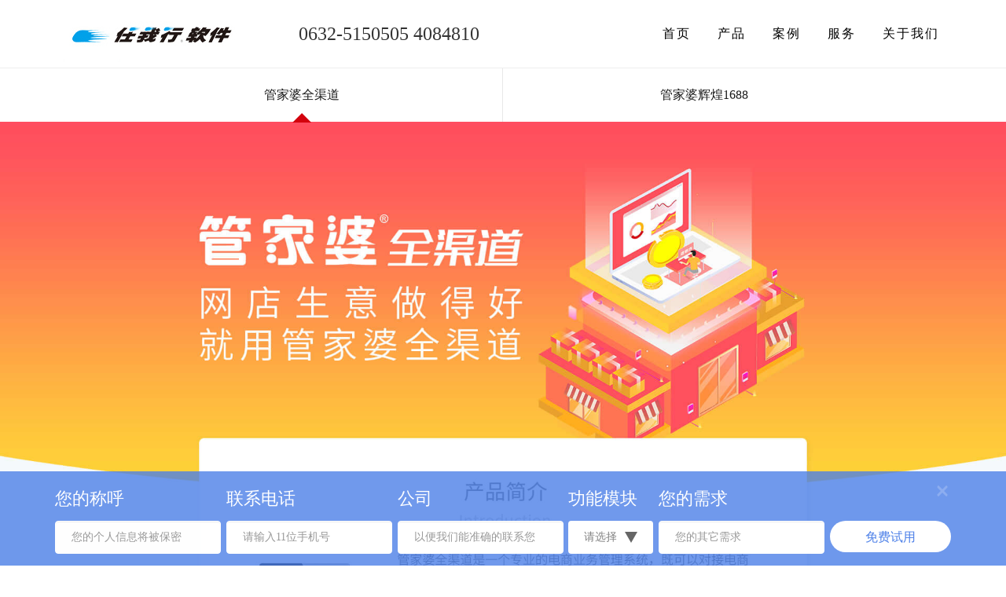

--- FILE ---
content_type: text/html; charset=utf-8
request_url: http://www.sdzzkj.cn/productdetails/qqd_onesix?type=qqd
body_size: 6657
content:


<!DOCTYPE html>

<html>
<head>
    
    <meta http-equiv="X-UA-Compatible" content="IE=edge,Chrome=1" />
    <meta http-equiv="X-UA-Compatible" content="IE=9" />
    <meta name="keywords" content="枣庄管家婆,滕州管家婆,薛城管家婆,邹城管家婆,曲阜管家婆,鱼台管家婆,金乡管家婆,平邑管家婆,临沂管家婆,财务软件,进销存软件" />
    <meta name="description" content="中正软件---管家婆软件山东核心代理和授权技术服务中心" />
    <title>管家婆全渠道-管家婆辉煌1688</title>
    <link href="/Content/css/animate.css" rel="stylesheet" />
    <link href="/Content/css/bootstrap.css" rel="stylesheet" />
    <link href="/Content/css/flexslider.css" rel="stylesheet" />
    <link href="/Content/css/icomoon.css" rel="stylesheet" />
    <link href="/Content/css/magnific-popup.css" rel="stylesheet" />
    <link href="/Content/css/owl.carousel.css" rel="stylesheet" />
    <link href="/Content/css/owl.theme.css" rel="stylesheet" />
    <link href="/Content/css/style.css?v=3" rel="stylesheet" />
    <script src="/Scripts/modernizr-2.6.2.min.js"></script>
    <script src="/Scripts/jquery.min.js"></script>
    <link href="/Scripts/swiper.min.css" rel="stylesheet" />
    <script src="/Scripts/swiper.min.js"></script>
    <script>
        $(document).ready(function () {

            //识别是PC端还是移动端
            function browserRedirect() {
                var sUserAgent = navigator.userAgent.toLowerCase();
                var bIsIpad = sUserAgent.match(/ipad/i) == "ipad";
                var bIsIphoneOs = sUserAgent.match(/iphone os/i) == "iphone os";
                var bIsMidp = sUserAgent.match(/midp/i) == "midp";
                var bIsUc7 = sUserAgent.match(/rv:1.2.3.4/i) == "rv:1.2.3.4";
                var bIsUc = sUserAgent.match(/ucweb/i) == "ucweb";
                var bIsAndroid = sUserAgent.match(/android/i) == "android";
                var bIsCE = sUserAgent.match(/windows ce/i) == "windows ce";
                var bIsWM = sUserAgent.match(/windows mobile/i) == "windows mobile";
                if (bIsIpad || bIsIphoneOs || bIsMidp || bIsUc7 || bIsUc || bIsAndroid || bIsCE || bIsWM) {
                    window.location.href = "/Master/mIndex";
                } else {
                    return;
                }
            }

            browserRedirect();



        });
    </script>
    <!--百度商桥-->

</head>
<body>
    <div id="page">
        
<script src="/Scripts/layer/layer.js"></script>


<nav class="fh5co-nav  animate-box" data-animate-effect="fadeIn" role="navigation">
    <div class="top-menu" id="top-menu">
        <div class="container">
            <div class="row">
                <div class="col-xs-6">
                    <div id="fh5co-logo">
                        <a href="/Master/Index">
                            <img src="../UpLoadFiles/BodyPart_a0201807-ca59-463b-8c97-7b901971d03a.jpg" />
                        </a>
                    </div>
                    <div class="h_tel">0632-5150505  4084810</div>
                </div>
                <div class="col-xs-6 text-right">
                    <div class="menu-1">
                        <ul>
                            <li><a href="/Master/Index">首页</a></li>
                            <li><a href="/Master/_Products">产品</a></li>
                            <li><a href="/Master/Case">案例</a></li>
                            <li><a href="/Master/Service">服务</a></li>
                                        <li><a href="/Master/_AboutUs">关于我们</a></li>

                        </ul>
                    </div>
                </div>
            </div>
        </div>
    </div>
</nav>

<script>
    $('.fh5co-nav ul').find('a').each(function () {
        if (this.href == document.location.href || document.location.href.search(this.href) >= 0) {
            $(this).parent().addClass('active');
        }
        else if (document.location.pathname == "/") {
            $(this).parent().addClass('active');
            return false;
        }
    });
</script>

<section class="product-details-wrap animate-box">
    <ul class="qqd-onesix-details-nav">
        <li class="active"><a id="qqd" href="#ds_qdd" data-toggle="tab">管家婆全渠道</a></li>
        <li><a id="onesix" href="#ds_onesix" data-toggle="tab">管家婆辉煌1688</a></li>
    </ul>
    <div class="tab-content">
        <div id="ds_qdd" class="tab-pane fade in active">
            <img src="/Content/img/product/6.%e5%85%a8%e6%b8%a0%e9%81%93.jpg" />
        </div>
        <div id="ds_onesix" class="tab-pane fade in">
            <div class="onesix-wrap">
                <img src="/Content/img/product/1688-%e8%a7%86%e9%a2%91%e7%89%88.jpg" />
                <img class="play-btn" src="/Content/img/play.png" />
                <a class="onesix-btn" target="_blank" href="http://wpa.qq.com/msgrd?v=3&uin=51069766-管家婆 79772803-思迅 75406222-时速 741152266-博士德&site=qq&menu=yes">在线咨询QQ</a>
            </div>
        </div>
    </div>
</section>

<script src="/Scripts/layer/layer.js"></script>
<section class="from-container animate-box">
    <div class="container">
        <div class="from">
            <button type="button" class="close">
                &times;
            </button>
            <div class="form-group">
                <p class="title">您的称呼</p>
                <input class="form-control" id="name" maxlength="10" name="name" placeholder="您的个人信息将被保密" type="text" value="" />
            </div>
            <div class="form-group">
                <p class="title">联系电话</p>
                <input class="form-control" id="telphone" maxlength="11" name="telphone" placeholder="请输入11位手机号" type="text" value="" />
            </div>
            <div class="form-group">
                <p class="title">公司</p>
                <input class="form-control" id="company" maxlength="20" name="company" placeholder="以便我们能准确的联系您" type="text" value="" />
            </div>
            <div class="form-group module">
                <p class="title">功能模块</p>
                <div class="module-wrap">
                    <div class="module-wrap-tips">请选择</div>
                    <img class="module-wrap-img" src="/Content/img/case_Floating window_icon.png" />
                </div>
                <div class="module-box">
                    <ul class="module-box-wrap">
                        <li><a href="javascript:;">进货管理</a></li>
                        <li><a href="javascript:;">库存管理</a></li>
                        <li><a href="javascript:;">财务管理</a></li>
                        <li><a href="javascript:;">网店管理</a></li>
                        <li><a href="javascript:;">自建商城</a></li>
                        <li><a href="javascript:;">分销订货</a></li>
                        <li><a href="javascript:;">会员营销</a></li>
                        <li><a href="javascript:;">移动开单</a></li>
                        <li><a href="javascript:;">移动审批</a></li>
                        <li><a href="javascript:;">考勤定位</a></li>
                        <li><a href="javascript:;">客户管理</a></li>
                        <li><a href="javascript:;">CRM</a></li>
                        <li><a href="javascript:;">ERP</a></li>
                        <li><a href="javascript:;">连锁加盟</a></li>
                        <li><a href="javascript:;">批发零售</a></li>
                        <li><a href="javascript:;">分公司管理</a></li>
                    </ul>
                </div>
            </div>
            <div class="form-group">
                <p class="title">您的需求</p>
                <input class="form-control" id="remark" maxlength="200" name="remark" placeholder="您的其它需求" type="text" value="" />
            </div>
            <div class="from-group">
                <input id="applyBtn" type="button" value="免费试用" />
            </div>
        </div>
    </div>
</section>
<script>
    $(function () {
        //close关闭
        $(".close").click(function () {
            $(".from-container").hide();
            var timeout = setTimeout(function () {
                if ($(".from-container").css("display") == "none") {
                    $(".from-container").show();
                }
            }, 15000);
        })

        //select显示隐藏
        $(".module-wrap").click(function () {
            if ($(".module-wrap-img").hasClass("rorate180")) {
                $(".module-wrap-img").removeClass("rorate180");
                $(".module-box").hide(300);
                if ($(".module-box-wrap .active").length != 0) {
                    $(".module-wrap-tips").text("已选择" + $(".module-box-wrap .active").length + "项");
                } else {
                    $(".module-wrap-tips").text("请选择");
                }
            } else {
                $(".module-wrap-img").addClass("rorate180");
                $(".module-box").show(300);
            }
        })

        //modele选择
        $(".module-box-wrap li").click(function () {
            if ($(this).hasClass("active")) {
                $(this).removeClass("active");
            } else {
                $(this).addClass("active");
            }
        })

        //表单提交
        var direction = 1;
        var reg = new RegExp("^1[3458][0-9]{9}$");
        var module = "";
        $("#applyBtn").click(function () {
            if ($.trim($("#telphone").val()) == "") {
                layer.tips('手机号不能为空', '#telphone', {
                    tips: [direction, '#78BA32']
                });
                return;
            }
            if (!reg.test($.trim($("#telphone").val()))) {
                layer.tips('手机号格式不正确', '#telphone', {
                    tips: [direction, '#78BA32']
                });
                return;
            }
            $(".module-box-wrap .active").each(function (a, b) {
                module += $(b).children().text() + ",";
            })
            module = module.substring(0, module.length - 1);
            $.post(
                "/Master/ApplyUse",
                {
                    "name": $.trim($("#name").val()),
                    "telphone": $.trim($("#telphone").val()),
                    "company": $.trim($("#company").val()),
                    "module": module,
                    "remark": $.trim($("#remark").val())
                },
                function (res) {
                    if (res == 1) {
                        meTip("您的申请已收到，后续会有工作人员与您联系！");
                    } else {
                        meTip("申请失败，请稍后再试！");
                        reset();
                    }
                }, "json"
            )
        })

        //提示
        function meTip(content) {
            layer.alert(content, {
                skin: 'layui-layer-molv',
                closeBtn: 0,
                anim: 0
            }, function () {
                location.reload();
            });
        }

        //重置
        function reset() {
            $("#name,#telphone,#company,#remark").val("");
            $("input:checkbox[name=module]").prop("checked", false);
        }
    })
</script>


<footer id="gm-footer" class="gm-bg" role="contentinfo">
    <div class="container">
        <div class="footer-companyname">滕州市中正电脑科技有限公司</div>
        <div class="footer_box">
            <div class="f_b_company">
                <div>地址：滕州市人和蓝湾7-1-203    薛城区永福北路179号建行宿舍4-401</div>
                <div>邮编：277500</div>
            </div>
            <div class="f_b_contact">
                <img src="/Content/img/footer_After sales customer service_icon.png" />
                <div class="f_b_contact_info">
                    <div class="f_b_contact_info_title">售前咨询</div>
                    <div class="f_b_contact_info_tel">18806378779  15318015555</div>
                </div>
            </div>
            <div class="f_b_contact">
                <img src="/Content/img/footer_After sales customer service_icon.png" />
                <div class="f_b_contact_info">
                    <div class="f_b_contact_info_title">售后客服</div>
                    <div class="f_b_contact_info_tel">0632-5150101  4084810</div>
                </div>
            </div>
            <div class="f_b_qrcode">
                <img src="../UpLoadFiles/BodyPart_500f35ba-7b80-47c9-ae68-e0026c37efd4.png" alt="二维码" />
                <div class="f_b_qrcode_info">
                    <div class="f_b_qrcode_info_title">微信扫码</div>
                    <div class="f_b_qrcode_info_des">关注管家婆软件之家</div>
                </div>
            </div>
        </div>
        <hr />
        
        <div class="footer_link">
            <span>友情链接：</span>
            <a href="http://www.grasp.com.cn/fwmcx.aspx" target="_blank">防伪查询</a>
            <a href="http://certificate.grasp.com.cn/Navigation.aspx" target="_blank">证书申请与查询</a>
            <a href="http://help.gmgrasp.com.cn:6690/pages/viewpage.action?pageId=9568260" target="_blank">产品资料</a>
            
            <a href="http://www.grasp.com.cn/" target="_blank">任我行软件官网</a>
            <a href="http://www.gmgrasp.com.cn" target="_blank">管家婆通用官网</a>
                    <a href="http://cm.grasp.com.cn/" target="_blank">管家婆财贸</a>
                    <a href="http://www.wltrj.com/" target="_blank">管家婆物联通</a>
                    <a href="https://www.wecrm.com/" target="_blank">管家婆CRM</a>
                    <a href="http://tt.grasp.com.cn/" target="_blank">管家婆分销</a>
                    <a href="http://www.sixun.com.cn/" target="_blank">思迅软件</a>
                    <a href="http://www.bossed.com.cn/" target="_blank">博士德软件</a>
                    <a href="http://www.grasp.com.cn/download.aspx?id=116" target="_blank">管家婆软件下载</a>
                    <a href="http://zzrj.hd.rwxzx.cn" target="_blank">CRM</a>
                    <a href="http://www.gjpdh.com/" target="_blank">管家公</a>
                    <a href="http://zc.wltrj.com/" target="_blank">物联通注册</a>
                    <a href="http://www2.sixun.com.cn/" target="_blank">思迅社区</a>
                    <a href="http://www.dzgrasp.com.cn/" target="_blank">德州管家婆</a>
                    <a href="http://www.youtop1.com/" target="_blank">东营管家婆</a>
                    <a href="http://www.0635erp.com/" target="_blank">聊城管家婆</a>
                    <a href="http://www.sdzzrj.cn/" target="_blank">滕州管家婆</a>
                    <a href="http://www.sdzzrj.cn/" target="_blank">济宁管家婆</a>
                    <a href="http://www.sdzzrj.cn/" target="_blank">临沂管家婆</a>
                    <a href="http://www.sdzzrj.cn/" target="_blank">枣庄管家婆</a>
                    <a href="https://console.oray.com/" target="_blank">锐贝科技</a>
                    <a href="https://www.hhyunerp.com/ " target="_blank">云辉煌</a>
                    <a href="http://ttgrasp.myd9.com/d9erp" target="_blank">分销D9</a>
                    <a href="https://erplogin.hhyunerp.com/" target="_blank">云辉煌ERP</a>
                    <a href="https://www.rwxyun.com.cn" target="_blank">云上管家</a>
                    <a href="https://gjp366.com/" target="_blank">管家婆售后通</a>
                    <a href="https://c.graspishop.com" target="_blank">iShop</a>
                    <a href="https://szfilehelper.weixin.qq.com/" target="_blank">微信文件传输</a>
                    <a href="http://shop.gjpxzg.com/user/login" target="_blank">熊掌柜</a>
                    <a href="http://www.366kmpf.com/html/b2b/index.html" target="_blank">快马数字</a>
                    <a href="https://zy.366kmsz.com/WebStore/Main.aspx?p=e26r" target="_blank">快马(代理)</a>
                    <a href="http://125.70.0.241:6690/pages/viewpage.action?pageId=55805320" target="_blank">资料(辉煌)</a>
                    <a href="http://125.70.0.241:6690/pages/viewpage.action?pageId=55804828" target="_blank">资料(财贸)</a>
                    <a href="https://dls.gjppay.com/" target="_blank">支付通(代理)</a>
                    <a href="https://mch.paygrasp.com/" target="_blank">支付通(商家)</a>

        </div>
    </div>
</footer>

<div class="full-row" style="height: 40px; background: #3559a8;text-align:center;display:table;">
    <span style="display: table-cell;vertical-align: middle;font-size:12px;color:#ffffff;">
        Copyright &copy; All Rights Reserved. <a style="color:white" target="_blank" href="http://beian.miit.gov.cn">鲁ICP备18015714号-1</a>&nbsp;&nbsp;&nbsp;&nbsp;&nbsp;&nbsp;<a style="color:white" target="_blank" href="http://www.beian.gov.cn/portal/registerSystemInfo">鲁公网安备37048102006536号<img style="width:16px;height:16px;margin-left:6px;vertical-align:sub;" src="/Content/img/ghs.png" /></a>
    </span>
</div>

<script>
    $(function () {
        $("#" + 'qqd').trigger("click");
        $(".play-btn").click(function () {
            var index = layer.open({
                title: "管家婆辉煌1688",
                type: 2,
                content: '../../onesixvideo.html',
                area: ['320px', '195px'],
                maxmin: true
            });
            layer.full(index);
        })
    })
</script>
    </div>
    <div id="top1" class="gototop js-top" style="display:none">
        <a href="#" class="js-gotop"></a>
        
    </div>

    <div id="top2" class="gototop js-top" style="display:none">
        <a href="#" class="js-gotop"><i class="icon-arrow-up"></i></a>
    </div>

    <script src="/Scripts/jquery.easing.1.3.js"></script>
    <script src="/Scripts/bootstrap.min.js"></script>
    <script src="/Scripts/jquery.waypoints.min.js"></script>
    <script src="/Scripts/jquery.stellar.min.js"></script>
    
    <script src="/Scripts/owl.carousel.js"></script>
    <script src="/Scripts/jquery.countTo.js"></script>
    <script src="/Scripts/jquery.magnific-popup.min.js"></script>
    <script src="/Scripts/magnific-popup-options.js"></script>
    <script src="/Scripts/main.js"></script>

    <script>
        $(function () {
            var clientWidth = document.documentElement.clientWidth || document.body.clientHeight;
            if (clientWidth < 768) {
                $("#top2").show();
                $("#top1").remove();
            } else {
                $("#top1").show();
                $("#top2").remove();
            }
        })
    </script>
</body>
</html>

--- FILE ---
content_type: text/css
request_url: http://www.sdzzkj.cn/Content/css/owl.theme.css
body_size: 972
content:
/*
* 	Owl Carousel Owl Demo Theme 
*	v1.24
*/

.owl-theme .owl-controls {
    /*margin-top: 10px;
    text-align: center;*/
    text-align: center;
    -webkit-tap-highlight-color: transparent;
    position: absolute;
    width: 100%;
    bottom: 0;
}

    /* Styling Next and Prev buttons */

    .owl-theme .owl-controls .owl-buttons div {
        color: #FFF;
        display: inline-block;
        zoom: 1;
        *display: inline; /*IE7 life-saver */
        margin: 5px;
        padding: 3px 10px;
        font-size: 12px;
        -webkit-border-radius: 30px;
        -moz-border-radius: 30px;
        border-radius: 30px;
        background: #869791;
        filter: Alpha(Opacity=50); /*IE7 fix*/
        opacity: 0.5;
    }
    /* Clickable class fix problem with hover on touch devices */
    /* Use it for non-touch hover action */
    .owl-theme .owl-controls.clickable .owl-buttons div:hover {
        filter: Alpha(Opacity=100); /*IE7 fix*/
        opacity: 1;
        text-decoration: none;
        background: #186ec2;
        /*background: #186ec2;
        color: #fff;*/
    }

    /* Styling Pagination*/

    .owl-theme .owl-controls .owl-page {
        display: inline-block;
        zoom: 1;
        *display: inline; /*IE7 life-saver */
    }

        .owl-theme .owl-controls .owl-page span {
            display: block;
            /*width: 12px;
	        height: 12px;*/
            width: 40px;
            height: 6px;
            margin: 5px 7px;
            /*filter: Alpha(Opacity=50);*/ /*IE7 fix*/
            /*opacity: 0.5;*/
            /*-webkit-border-radius: 20px;
            -moz-border-radius: 20px;
            border-radius: 20px;*/
            background: #ffffff;
        }

        .owl-theme .owl-controls .owl-page.active span,
        .owl-theme .owl-controls.clickable .owl-page:hover span {
            filter: Alpha(Opacity=100); /*IE7 fix*/
            opacity: 1;
            background: #186ec2;
        }

        /* If PaginationNumbers is true */

        .owl-theme .owl-controls .owl-page span.owl-numbers {
            height: auto;
            width: auto;
            color: #FFF;
            padding: 2px 10px;
            font-size: 12px;
            /*-webkit-border-radius: 30px;
            -moz-border-radius: 30px;
            border-radius: 30px;*/
        }

/* preloading images */
.owl-item.loading {
    min-height: 150px;
    background: url(AjaxLoader.gif) no-repeat center center;
}
